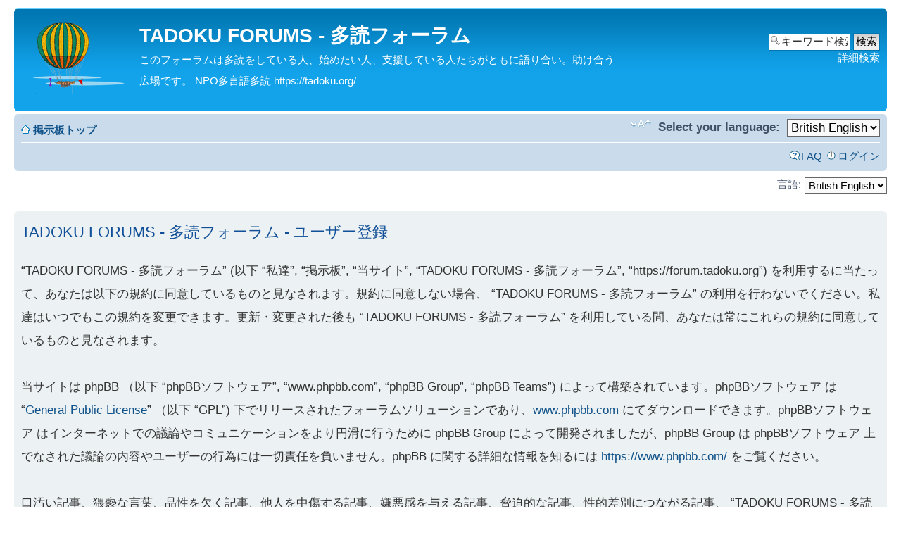

--- FILE ---
content_type: text/html; charset=UTF-8
request_url: https://forum.tadoku.org/ucp.php?mode=register&sid=35a82ea0446723561386b1681a29b915
body_size: 11681
content:
<!DOCTYPE html PUBLIC "-//W3C//DTD XHTML 1.0 Strict//EN" "http://www.w3.org/TR/xhtml1/DTD/xhtml1-strict.dtd">
<html xmlns="http://www.w3.org/1999/xhtml" dir="ltr" lang="ja" xml:lang="ja">
<head>

<meta http-equiv="content-type" content="text/html; charset=UTF-8" />
<meta http-equiv="content-style-type" content="text/css" />
<meta http-equiv="content-language" content="ja" />
<meta http-equiv="imagetoolbar" content="no" />
<meta name="resource-type" content="document" />
<meta name="distribution" content="global" />
<meta name="keywords" content="" />
<meta name="description" content="" />

<title>TADOKU FORUMS - 多読フォーラム &bull; ユーザーCP &bull; ユーザー登録</title>



<!--
	phpBB style name: prosilver
	Based on style:   prosilver (this is the default phpBB3 style)
	Original author:  Tom Beddard ( http://www.subBlue.com/ )
	Modified by:
-->

<script type="text/javascript">
// <![CDATA[
	var jump_page = '移動先のページ番号を入力してください:';
	var on_page = '';
	var per_page = '';
	var base_url = '';
	var style_cookie = 'phpBBstyle';
	var style_cookie_settings = '; path=/; domain=forum.tadoku.org';
	var onload_functions = new Array();
	var onunload_functions = new Array();

	

	/**
	* Find a member
	*/
	function find_username(url)
	{
		popup(url, 760, 570, '_usersearch');
		return false;
	}

	/**
	* New function for handling multiple calls to window.onload and window.unload by pentapenguin
	*/
	window.onload = function()
	{
		for (var i = 0; i < onload_functions.length; i++)
		{
			eval(onload_functions[i]);
		}
	};

	window.onunload = function()
	{
		for (var i = 0; i < onunload_functions.length; i++)
		{
			eval(onunload_functions[i]);
		}
	};

// ]]>
</script>
<script type="text/javascript" src="./styles/prosilver/template/styleswitcher.js"></script>
<script type="text/javascript" src="./styles/prosilver/template/forum_fn.js"></script>

<link href="./styles/prosilver/theme/print.css" rel="stylesheet" type="text/css" media="print" title="printonly" />
<link href="./style.php?id=1&amp;lang=ja&amp;sid=6bf8289f56de53195d3b4682672dc793" rel="stylesheet" type="text/css" media="screen, projection" />

<link href="./styles/prosilver/theme/normal.css" rel="stylesheet" type="text/css" title="A" />
<link href="./styles/prosilver/theme/medium.css" rel="alternate stylesheet" type="text/css" title="A+" />
<link href="./styles/prosilver/theme/large.css" rel="alternate stylesheet" type="text/css" title="A++" />



</head>

<body id="phpbb" class="section-ucp ltr">

<div id="wrap">
	<a id="top" name="top" accesskey="t"></a>
	<div id="page-header">
		<div class="headerbar">
			<div class="inner"><span class="corners-top"><span></span></span>

			<div id="site-description">
				<a href="./index.php?sid=6bf8289f56de53195d3b4682672dc793" title="掲示板トップ" id="logo"><img src="./styles/prosilver/imageset/site-log-tadoku2.png" width="150" height="107" alt="" title="" /></a>
				<h1>TADOKU FORUMS - 多読フォーラム</h1>
				<p>このフォーラムは多読をしている人、始めたい人、支援している人たちがともに語り合い。助け合う広場です。 NPO多言語多読 https://tadoku.org/</p>
				<p class="skiplink"><a href="#start_here">コンテンツへ</a></p>
			</div>

		
			<div id="search-box">
				<form action="./search.php?sid=6bf8289f56de53195d3b4682672dc793" method="get" id="search">
				<fieldset>
					<input name="keywords" id="keywords" type="text" maxlength="128" title="キーワード検索" class="inputbox search" value="キーワード検索…" onclick="if(this.value=='キーワード検索…')this.value='';" onblur="if(this.value=='')this.value='キーワード検索…';" />
					<input class="button2" value="検索" type="submit" /><br />
					<a href="./search.php?sid=6bf8289f56de53195d3b4682672dc793" title="詳細検索ページへ移動します">詳細検索</a> <input type="hidden" name="sid" value="6bf8289f56de53195d3b4682672dc793" />

				</fieldset>
				</form>
			</div>
		

			<span class="corners-bottom"><span></span></span></div>
		</div>

		<div class="navbar">
			<div class="inner"><span class="corners-top"><span></span></span>

			<ul class="linklist navlinks">
				<li class="icon-home"><a href="./index.php?sid=6bf8289f56de53195d3b4682672dc793" accesskey="h">掲示板トップ</a> </li>
				
				<li class="rightside">
					<form style="margin-left:5px; margin-top:-3.5px;" id="nlang" method="post" action="./ucp.php?mode=register&amp;sid=6bf8289f56de53195d3b4682672dc793">
						<fieldset style="border:none;">
							<label for="nlang">Select your language:</label>
							<select onchange="this.form.submit();" name="nlang"><option value="en" selected="selected">British English</option><option value="ja">日本語</option></select>
							<noscript><div><input type="submit" value="送信" /></div></noscript>
						</fieldset>
					</form>
				</li>
				

				<li class="rightside"><a href="#" onclick="fontsizeup(); return false;" onkeypress="return fontsizeup(event);" class="fontsize" title="フォントサイズの変更">フォントサイズの変更</a></li>

				
			</ul>

			

			<ul class="linklist rightside">
				<li class="icon-faq"><a href="./faq.php?sid=6bf8289f56de53195d3b4682672dc793" title="よくある質問">FAQ</a></li>
				
					<li class="icon-logout"><a href="./ucp.php?mode=login&amp;sid=6bf8289f56de53195d3b4682672dc793" title="ログイン" accesskey="x">ログイン</a></li>
				
			</ul>

			<span class="corners-bottom"><span></span></span></div>
		</div>

	</div>

	<a name="start_here"></a>
	<div id="page-body">
		
<script type="text/javascript">
// <![CDATA[
	/**
	* Change language
	*/
	function change_language(lang_iso)
	{
		document.forms['register'].change_lang.value = lang_iso;
		document.forms['register'].submit();
	}

// ]]>
</script>

	<form method="post" action="./ucp.php?mode=register&amp;sid=6bf8289f56de53195d3b4682672dc793" id="register">
		<p class="rightside">
			<label for="lang">言語:</label><select name="lang" id="lang" onchange="change_language(this.value); return false;" title="言語"><option value="en" selected="selected">British English</option><option value="ja">日本語</option></select>
			<input type="hidden" name="change_lang" value="" />

		</p>
	</form>

	<div class="clear"></div>



	<form method="post" action="./ucp.php?mode=register&amp;sid=6bf8289f56de53195d3b4682672dc793" id="agreement">

	<div class="panel">
		<div class="inner"><span class="corners-top"><span></span></span>
		<div class="content">
			<h2>TADOKU FORUMS - 多読フォーラム - ユーザー登録</h2>
			<p> “TADOKU FORUMS - 多読フォーラム” (以下 “私達”, “掲示板”, “当サイト”, “TADOKU FORUMS - 多読フォーラム”, “https://forum.tadoku.org”) を利用するに当たって、あなたは以下の規約に同意しているものと見なされます。規約に同意しない場合、 “TADOKU FORUMS - 多読フォーラム” の利用を行わないでください。私達はいつでもこの規約を変更できます。更新・変更された後も “TADOKU FORUMS - 多読フォーラム” を利用している間、あなたは常にこれらの規約に同意しているものと見なされます。<br />
	<br />
	当サイトは phpBB （以下 “phpBBソフトウェア”, “www.phpbb.com”, “phpBB Group”, “phpBB Teams”) によって構築されています。phpBBソフトウェア は “<a href="http://opensource.org/licenses/gpl-license.php">General Public License</a>” （以下 “GPL”) 下でリリースされたフォーラムソリューションであり、<a href="https://www.phpbb.com/">www.phpbb.com</a> にてダウンロードできます。phpBBソフトウェア はインターネットでの議論やコミュニケーションをより円滑に行うために phpBB Group によって開発されましたが、phpBB Group は phpBBソフトウェア 上でなされた議論の内容やユーザーの行為には一切責任を負いません。phpBB に関する詳細な情報を知るには <a href="https://www.phpbb.com/">https://www.phpbb.com/</a> をご覧ください。<br />
	<br />
	口汚い記事、猥褻な言葉、品性を欠く記事、他人を中傷する記事、嫌悪感を与える記事、脅迫的な記事、性的差別につながる記事、 “TADOKU FORUMS - 多読フォーラム” のホストサーバが存在する国の法律または国際法に違反する記事、以上を投稿しないことをあなたは同意します。この規約を破った場合、対象ユーザーのアカウント停止が即座に行われます（場合によっては対象ユーザーのプロバイダに報告されます）。この措置を実行するため、全ての投稿記事には投稿者の IPアドレス が記録されます。 “TADOKU FORUMS - 多読フォーラム” は必要と判断すればいつでも掲示板の投稿記事を削除、編集、移動、凍結、閉鎖できることをあなたは同意します。あなたが掲示板で入力した情報はデータベースに保管されることをあなたは同意します。あなたの同意がない限りこの情報は第三者に公開されることはありませんが、ハッキング等によるデータの損傷や盗難があった場合、 “TADOKU FORUMS - 多読フォーラム” と phpBB はその責を負いません。
	</p>
		</div>
		<span class="corners-bottom"><span></span></span></div>
	</div>

	<div class="panel">
		<div class="inner"><span class="corners-top"><span></span></span>
		<fieldset class="submit-buttons">
			
			<input type="submit" name="agreed" id="agreed" value="規約に同意します" class="button1" />&nbsp;
			<input type="submit" name="not_agreed" value="規約に同意しません" class="button2" />
			
			<input type="hidden" name="change_lang" value="" />

			<input type="hidden" name="creation_time" value="1768721949" />
<input type="hidden" name="form_token" value="a3c2dae6ee50638fa89ffa7d5477ac3d084dd824" />
<input type="hidden" id="ct_checkjs_1f0e3dad99908345f7439f8ffabdffc4" name="ct_checkjs" value="0">
				<script type="text/javascript">// <![CDATA[
                    document.getElementById("ct_checkjs_1f0e3dad99908345f7439f8ffabdffc4").value = document.getElementById("ct_checkjs_1f0e3dad99908345f7439f8ffabdffc4").value.replace("0", "9b373c26c5737ca7eee2c89b157e0d0e");  
				// ]]></script>
				
		</fieldset>
		<span class="corners-bottom"><span></span></span></div>
	</div>
	</form>

</div>

<div id="page-footer">

	<div class="navbar">
		<div class="inner"><span class="corners-top"><span></span></span>

		<ul class="linklist">
			<li class="icon-home"><a href="./index.php?sid=6bf8289f56de53195d3b4682672dc793">掲示板トップ</a></li>
				
			<li class="rightside"><a href="./memberlist.php?mode=leaders&amp;sid=6bf8289f56de53195d3b4682672dc793">管理・運営チーム</a> &bull; <a href="./ucp.php?mode=delete_cookies&amp;sid=6bf8289f56de53195d3b4682672dc793">掲示板の cookie を消去する</a> &bull; All times are UTC + 9 hours </li>
		</ul>

		<span class="corners-bottom"><span></span></span></div>
	</div>

	<div class="copyright">Powered by <a href="https://www.phpbb.com/">phpBB</a>&reg; Forum Software &copy; phpBB Group
		<br />Japanese translation principally by <a href="http://bbmods.info/bbs/" onclick="window.open(this.href, '_blank'); return false;" title="new window">ocean</a>
	</div>
</div>

</div>

<div>
	<a id="bottom" name="bottom" accesskey="z"></a>
	<img src="./cron.php?cron_type=tidy_warnings&amp;sid=6bf8289f56de53195d3b4682672dc793" width="1" height="1" alt="cron" />
</div>

</body>
</html>